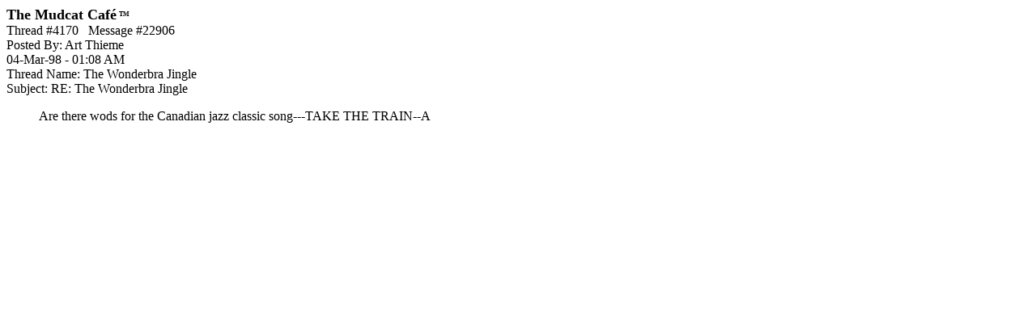

--- FILE ---
content_type: text/html; charset=utf-8
request_url: https://www.google.com/recaptcha/api2/aframe
body_size: 268
content:
<!DOCTYPE HTML><html><head><meta http-equiv="content-type" content="text/html; charset=UTF-8"></head><body><script nonce="r3qFL7zjc6HBw5hhYQNlxA">/** Anti-fraud and anti-abuse applications only. See google.com/recaptcha */ try{var clients={'sodar':'https://pagead2.googlesyndication.com/pagead/sodar?'};window.addEventListener("message",function(a){try{if(a.source===window.parent){var b=JSON.parse(a.data);var c=clients[b['id']];if(c){var d=document.createElement('img');d.src=c+b['params']+'&rc='+(localStorage.getItem("rc::a")?sessionStorage.getItem("rc::b"):"");window.document.body.appendChild(d);sessionStorage.setItem("rc::e",parseInt(sessionStorage.getItem("rc::e")||0)+1);localStorage.setItem("rc::h",'1768378426264');}}}catch(b){}});window.parent.postMessage("_grecaptcha_ready", "*");}catch(b){}</script></body></html>